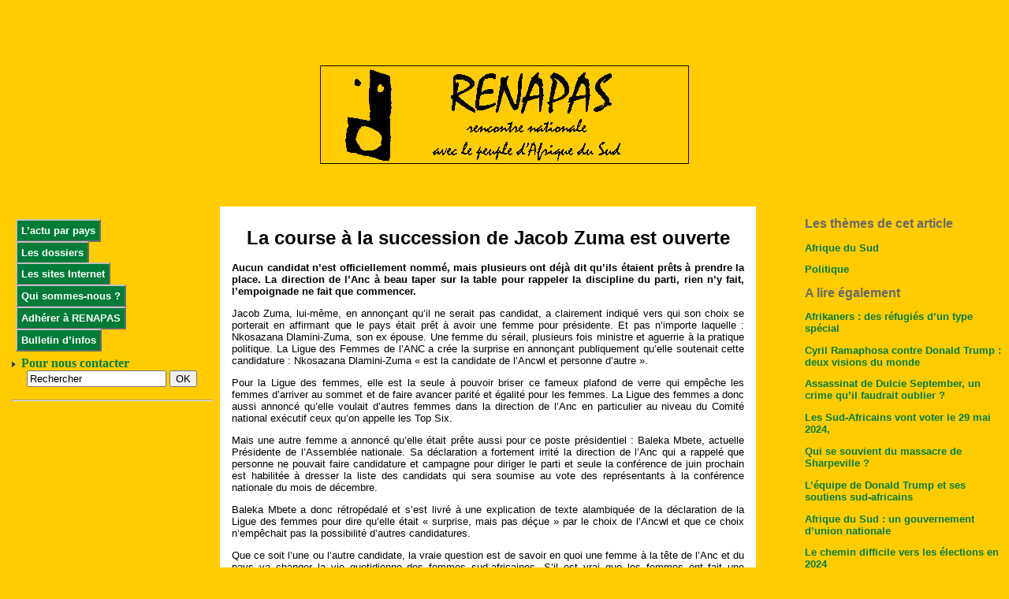

--- FILE ---
content_type: text/html; charset=utf-8
request_url: http://renapas.rezo.net/spip.php?article785
body_size: 5041
content:
<html>
<head>

<title>La course à la succession de Jacob Zuma est ouverte</title>
<meta name="Description" content="La course à la succession de Jacob Zuma est ouverte">
<meta name="keywords" content=" Afrique du Sud, Politique, renapas, afrique du sud, zimbabwe, angola, zambie, mozambique, anc, mandela, mbeki, apartheid, swaziland, soweto, pretoria, la cap, namibie, botswana, zoulou, inkata, maputo, harare, gaborone, windhoek">
<meta name="Author" content="RENAPAS">
<META NAME="Copyright" CONTENT="RENAPAS">
<META NAME="Identifier-url" CONTENT="http://renapas.rezo.net">
<META NAME="Revisit-after" CONTENT="3 days">
<META http-equiv="Content-Language" content="fr">
<META NAME="date-creation-yyyymmdd" content="20040720">
<META NAME="date-revision-yyyymmdd" content="20251126
">

<style type="text/css" media="screen">@import "style.css";</style>
</head>
<body> 
<div align="center">
<script type="text/javascript"><!--
google_ad_client = "pub-5670438640817805";
google_ad_width = 468;
google_ad_height = 60;
google_ad_format = "468x60_as";
google_ad_channel ="6662287055";
google_color_border = "007C38";
google_color_bg = "FFCC00";
google_color_link = "0000FF";
google_color_url = "008000";
google_color_text = "000000";
//--></script>
<script type="text/javascript"
  src="http://pagead2.googlesyndication.com/pagead/show_ads.js">
</script>
</div>
<br>
<div align="center"><a href="http://renapas.rezo.net"><img src="images/logo1.gif" border="0" width="468" height="125"></a></div>
<br>
<br>
<br>
<div class="gauche">

  <p class="bouton" align="center"> <a href=http://renapas.rezo.net/pays.php3 class="bouton">L&#8217;actu par pays</a> 
  </p>

  <p class="bouton" align="center"> <a href=http://renapas.rezo.net/dossiers.php3 class="bouton">Les dossiers</a> 
  </p>

  <p class="bouton" align="center"> <a href=http://renapas.rezo.net/www.php3 class="bouton">Les sites Internet</a> 
  </p>

  <p class="bouton" align="center"> <a href=http://renapas.rezo.net/qui.php3 class="bouton">Qui sommes-nous&nbsp;?</a> 
  </p>

  <p class="bouton" align="center"> <a href=http://renapas.rezo.net/adhesion.php3 class="bouton">Adhérer à RENAPAS</a> 
  </p>

  <p class="bouton" align="center"> <a href=http://renapas.rezo.net/bulletin.php3 class="bouton">Bulletin d&#8217;infos</a> 
  </p>

  <img src="images/puce.gif"> <a href="http://renapas.rezo.net/article.php3?id_article=4"> 
  <b>Pour nous contacter</b></a> 
<form action='http://renapas.rezo.net/recherche.php3' method='get'>
              <label for='formulaire_recherche' style='display: none'></label> 
              <div align="center"> 
                <input type='text' id='formulaire_recherche' name='recherche' value='Rechercher' size='20' class='formrecherche'>
                <INPUT type="Submit" name="boutton" value="OK">
              </div>
            </form>
  <hr>
  </div>
<div class="centre">

<h2></h2>
  <h1 align="center">La course à la succession de Jacob Zuma est ouverte</h1>
  <h2></h2>
   <h2><p>Aucun candidat n’est officiellement nommé, mais plusieurs ont déjà dit qu’ils étaient prêts à prendre la place. La direction de l’Anc  à beau taper sur la table pour rappeler la discipline du parti, rien n’y fait, l’empoignade ne fait que commencer.</p></h2>
    
 

<div class="texte"><p>Jacob Zuma, lui-même, en annonçant qu’il ne serait pas candidat, a clairement indiqué vers qui son choix se porterait en affirmant que le pays était prêt à avoir une femme pour présidente. Et pas n’importe laquelle&nbsp;: Nkosazana Dlamini-Zuma, son ex épouse. Une femme du sérail, plusieurs fois ministre et aguerrie à la pratique politique. La Ligue des Femmes de l’ANC a crée la surprise en annonçant publiquement qu’elle soutenait cette candidature&nbsp;: Nkosazana Dlamini-Zuma &#171;&nbsp;est la candidate  de l’Ancwl et personne d’autre&nbsp;&#187;.</p>

<p>Pour la Ligue des femmes, elle est la seule à pouvoir briser ce fameux plafond de verre qui empêche les femmes d’arriver au sommet  et de faire avancer parité et égalité pour les femmes. La Ligue des femmes a donc aussi annoncé qu’elle voulait d’autres femmes dans la direction de l’Anc en particulier au niveau du Comité national exécutif ceux qu’on appelle les Top Six.</p>

<p>Mais une autre femme a annoncé qu’elle était prête aussi pour ce poste présidentiel&nbsp;: Baleka Mbete, actuelle Présidente de l’Assemblée nationale. Sa déclaration a fortement irrité la direction de l’Anc qui a  rappelé que personne ne pouvait faire  candidature et campagne  pour diriger le parti et seule la conférence de juin prochain est habilitée à dresser la liste des candidats qui sera soumise au vote des représentants à la conférence nationale du mois de décembre.</p>

<p>Baleka Mbete a donc rétropédalé et s’est livré à une explication de texte alambiquée de la déclaration de la Ligue des femmes pour dire qu’elle était &#171;&nbsp;surprise, mais pas déçue&nbsp;&#187; par le choix de l’Ancwl et que ce choix n’empêchait pas la possibilité d’autres candidatures.</p>

<p>Que ce soit l’une ou l’autre candidate, la vraie question est de savoir en  quoi une femme à la tête de l’Anc et du pays va changer la vie quotidienne des femmes sud-africaines. S’il est vrai que les femmes ont fait une avancée remarquable dans le monde politique, elles ont encore bien du chemin à faire pour sortir de la pauvreté, accéder à des postes de responsabilité dans le monde de l’entreprise. Les violences, les viols, les féminicides sont le lot quotidien des femmes dans les townships&nbsp;; dans les zones rurales, au nom tradition, elles sont nombreuses à être privées du droit de propriété et d’accès à la terre&nbsp;; le procès d’Oscar Pistorius a montré que les hommes blancs et éduqués étaient prêts a assuré leur virilité par la force.</p>

<p> Le choix de Dlamini-Zuma a beaucoup plus à voir avec une stratégie politicienne que la défense des droits des femmes. Il est révélateur de la lutte des factions au sein de l’Anc. Son éventuelle élection comblerait d’aise son ex-époux, sans compter les nombreux amis de l’actuel président qui ne veulent perdre aucun des avantages dont ils jouissent actuellement. Comme la propulsée candidate reste muette sur ses intentions, on peut imaginer qu’elle sera un rempart contre tout candidat qui annoncerait un grand nettoyage dans les affaires du pays et contre toute attaque de la justice contre son ex-époux.</p>

<p>Une femme présidente&nbsp;? Thuli Madonsela, l’ancienne médiatrice de la république, dont le travail remarquable lui a valu bien des éloges et qui n’a aucune ambition présidentielle, résume bien la signification de la candidature de Dlamini-Zuma, &#171;&nbsp;l’Afrique du sud est prête pour avoir une femme présidente  … mais pas une présidente par procuration…cela serait pire que d’avoir un homme&nbsp;&#187;.</p>

<p>Des hommes candidats, il y en aussi et d’abord Cyril Ramaphosa, l’actuel vice-Président. Sa candidature qui paraissait évidente vient d’être remise en cause par Jacob Zuma et Gwede Mantashe, le secrétaire de l’Anc, qui tous deux disent qu’il n’y pas de tradition qui voudrait que le vice président accède automatiquement à celui de président quand le président en exercice s’en va. Au cours d’une des multiples cérémonies pour marquer le 105ème anniversaire de l’ANC, le secrétaire général a enfoncé le clou &#171;&nbsp;Nous devons élire une direction qui est prête à relever les défis de notre temps. Méfiez vous de ceux qui viennent vers vous et font campagne pour leurs amis&nbsp;&#187;, une allusion  sans détour à la lutte des factions qui fait rage et risque de s’amplifier jusqu’à l’étape finale, le vote à la conférence nationale de décembre. Toutefois, il a expliqué que ne pas choisir le vice-présidente reviendrait à dire qu’il n’a pas bien rempli sa fonction. Circonvolution pour insinuer qu’il penche pour le vice président.</p>

<p>La centrale syndicale Cosatu  a annoncé qu’elle soutiendrait la candidature de Cyril Ramaphosa, un ancien syndicaliste et un négociateur remarquable. Son passage par le monde des affaires ou son rôle présumé dans la tragédie des mineurs de Mariana ne semble pas troubler les syndicalistes.  En prenant la parole à un passablement pour le 105ème anniversaire de l’ANC,  Ramaphosa a fustigé les dirigeants qui sapent l’unité du parti et qui n’hésitent pas à acheter des votes pour préserver leurs intérêts personnels. Une déclaration de guerre à la corruption qui ravage le parti et le gouvernement. 
Et il y aussi les candidats plus discrets comme Zweli Mkhize, le trésorier de l’Anc qui a dénoncé les factions qui ruinent l’unité de l’Anc et prêché pour l’unité de l’Anc si celui ci veut encore diriger le pays. La ligue de la jeunesse de l’Anc a donné le nom de son champion, le responsable de l’Anc de la province de l’Etat libre. Mais d’autres listes circulent au grand dam de Gwede Mantashe qui ne voit là que chaos et luttes de factions qui ternissent l’image de l’Anc. 
Le temps semble bien loin où Oliver Tambo, dont on célèbre le centenaire de la naissance en 2017, fut président de l’ANC pendant 24 ans, de 1967 à 1991, pour céder la place naturellement à Nelson Mandela quand celui-ci fut libéré du bagne de Robben Island.</p></div>
<p></p>
<p><p>Jacqueline Dérens</p></p>

<p>Publié le mercredi 18 janvier 2017
<p><a href="/imprimer.php3?id_article=785" target="_blank"><img src="images/imprimer.gif" width="32" height="32" align="middle" border="0"><br>
                    <font size="-2">Imprimer cet article</font></a></p>
<p>					<a href="mailto:?subject=«La course à la succession de Jacob Zuma est ouverte»&body=«La course à la succession de Jacob Zuma est ouverte», un article publié par RENAPAS : http://renapas.rezo.net/spip.php?article785"><img src="images/envoyer.gif" width="32" height="32" border="0"><br>
                      <font size="-2">Envoyer cet article</font></a></p>
<p>© RENAPAS</p>                    
</div>
<div class="droite"> 

<h2>Les thèmes de cet article</h2>

<h3><a href="http://renapas.rezo.net/theme.php3?id_mot=1">Afrique du Sud</a></h3>
 
<h3><a href="http://renapas.rezo.net/theme.php3?id_mot=18">Politique</a></h3>
 
 
<h2>A lire également</h2>



<h3><a href=spip.php?article1019>Afrikaners&nbsp;:  des réfugiés d’un type spécial</a></h3>
</B_lie>
<//B_lie>
  
<h3><a href=spip.php?article1016>Cyril Ramaphosa contre Donald Trump&nbsp;:  deux visions du monde</a></h3>
</B_lie>
<//B_lie>
  
<h3><a href=spip.php?article1008>Assassinat de Dulcie September, un crime qu’il faudrait oublier&nbsp;?</a></h3>
</B_lie>
<//B_lie>
  
<h3><a href=spip.php?article1007>Les Sud-Africains vont voter le 29 mai 2024, </a></h3>
</B_lie>
<//B_lie>
  



<h3><a href=spip.php?article1017>Qui se souvient du massacre de Sharpeville&nbsp;?</a></h3>
</B_lie>
<//B_lie>
  
<h3><a href=spip.php?article1014>L’équipe de Donald Trump et ses soutiens sud-africains </a></h3>
</B_lie>
<//B_lie>
  
<h3><a href=spip.php?article1010>Afrique du Sud&nbsp;: un gouvernement d’union nationale </a></h3>
</B_lie>
<//B_lie>
  
<h3><a href=spip.php?article1005>Le chemin difficile vers les élections en 2024</a></h3>
</B_lie>
<//B_lie>
  

  </div>
<div class="bas">
<p class="pied">
<br>
<br>
© RENAPAS<br>
    <a href="http://renapas.rezo.net/article.php3?id_article=4">Pour nous contacter</a>
	<br>Conception du site : <a href="http://abillette.free.fr"target=new>AB</a><br>
	Site réalisé sous <a href="http://www.spip.net" target="_blank">SPIP</a> </p>
  <a href="http://www.xiti.com/xiti.asp?s=161824" TARGET="_top">
<script language="JavaScript1.1">
<!--
hsh = new Date();
hsd = document;
hsr = hsd.referrer.replace(/[<>]/g, '');
hsi = '<img width="39" height="25" border=0 ';
hsi += 'src="http://logv25.xiti.com/hit.xiti?s=161824';
hsi += '&p=';
hsi += '&hl=' + hsh.getHours() + 'x' + hsh.getMinutes() + 'x' + hsh.getSeconds();
if(parseFloat(navigator.appVersion)>=4)
{Xiti_s=screen;hsi += '&r=' + Xiti_s.width + 'x' + Xiti_s.height + 'x' + Xiti_s.pixelDepth + 'x' + Xiti_s.colorDepth;}
hsd.writeln(hsi + '&ref=' + hsr.replace(/&/g, '$') + '" title="Mesurez votre audience"><\!--');
//-->
</script>
<noscript>
Mesure d'audience ROI frequentation par <img width="39" height="25" border=0 src="http://logv25.xiti.com/hit.xiti?s=161824&p=&" title="Mesurez votre audience">
</noscript><!--//--></a>
</div>
</body>
</html>


--- FILE ---
content_type: text/html; charset=utf-8
request_url: https://www.google.com/recaptcha/api2/aframe
body_size: 270
content:
<!DOCTYPE HTML><html><head><meta http-equiv="content-type" content="text/html; charset=UTF-8"></head><body><script nonce="NGj3gQpfPMjNZfJfjxXpfw">/** Anti-fraud and anti-abuse applications only. See google.com/recaptcha */ try{var clients={'sodar':'https://pagead2.googlesyndication.com/pagead/sodar?'};window.addEventListener("message",function(a){try{if(a.source===window.parent){var b=JSON.parse(a.data);var c=clients[b['id']];if(c){var d=document.createElement('img');d.src=c+b['params']+'&rc='+(localStorage.getItem("rc::a")?sessionStorage.getItem("rc::b"):"");window.document.body.appendChild(d);sessionStorage.setItem("rc::e",parseInt(sessionStorage.getItem("rc::e")||0)+1);localStorage.setItem("rc::h",'1769042783735');}}}catch(b){}});window.parent.postMessage("_grecaptcha_ready", "*");}catch(b){}</script></body></html>

--- FILE ---
content_type: text/css
request_url: http://renapas.rezo.net/style.css
body_size: 549
content:
body {
background-color : #FFCC00;
margin:5px 5px 5px 5px;
}
h1 {
font-family:verdana, sans-serif;
font-size:150%;
color:black;
background-color:transparent;
text-align:center;
}
h2 {
font-family:verdana, sans-serif;
font-size:100%;
color:#696969;
background-color:transparent;
text-align:left;
}
h3 {
font-family:verdana, sans-serif;
font-size:80%;
color:black;
background-color:transparent;
text-align:left;
}
h4 {
font-family:times new roman, serif;
font-size:70%;
color:black;
background-color:transparent;
text-align:left;
}
h5 {
font-family:verdana, sans-serif;
font-size:100%;
color:#696969;
background-color:transparent;
text-align:center;
}
p {
font-family:verdana, sans-serif;
font-size:80%;
color:black;
background-color:transparent;
text-align:justify;
margin-left:5px;
margin-right:5px;
}
li {
font-family:verdana, sans-serif;
font-size:80%;
font-weight:bold;
background-color:transparent;
text-align:left;
margin-left:5px;
margin-right:5px;
}
a:link {
color:#007C38;
background-color:transparent;
text-decoration:none;
}
a:visited {
color:#007C38;
background-color:transparent;
text-decoration:none;
}
a:hover {
color:black;
background-color:transparent;
text-decoration:underline;
}
table {
border-color:transparent;
border-style:solid;
border-width:1px;
border-collapse:collapse
}
td {
font-family:verdana, sans-serif;
font-size:80%;
color:black;
text-align:justify;
background-color:transparent;
border-color:black;
border-style:solid;
border-width:1px;
margin-left:10px;
margin-right:10px;
}
.gauche {
padding:10px; 
padding:10px; 
float:left;
width:20%; 
}
.centre {
background-color : white;
float:left;
width:52%; 
padding:10px; 
}
.droite {
float:right;
width:20%; 

}
.bas {
text-align:center;
clear:both;
}
a.bouton:link{
width:160px;
height:10px;
text-decoration:none;
color:white;
text-align:left;
font-weight:bold;
background-color:#007C38;
padding:5px;
border-style:outset;
border-width:2px;
border-color:silver}

a.bouton:visited{
width:160px;
height:10px;
text-decoration:none;
color:white;
text-align:left;
font-weight:bold;
background-color:#007C38;
padding:5px;
border-style:outset;
border-width:2px;
border-color:silver}

a.bouton:hover{
width:160px;
height:10px;
text-decoration:none;
color:black;
text-align:left;
font-weight:bold;
background-color: white;
padding:5px;
border-style:outset;
border-width:2px;
border-color:silver}

p.breve{
font-family:verdana, sans-serif;
font-size:60%;
color:black;
background-color:transparent;
text-align:justify;}

p.pied{
font-family:verdana, sans-serif;
font-size:60%;
color:black;
background-color:transparent;
text-align:center;


